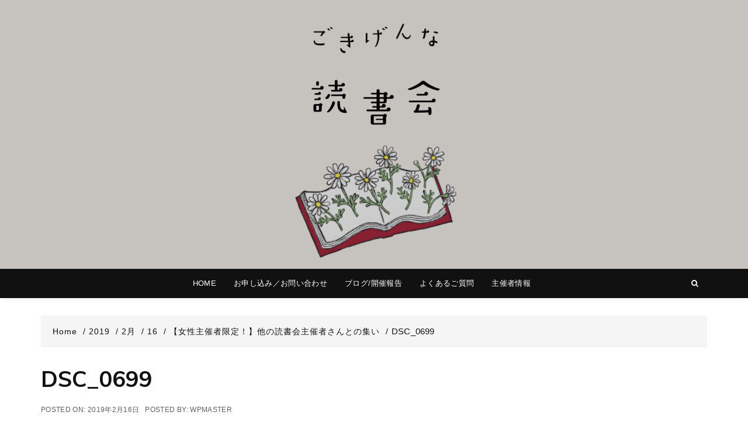

--- FILE ---
content_type: text/html; charset=utf-8
request_url: https://www.google.com/recaptcha/api2/anchor?ar=1&k=6Lc9Hw4eAAAAAM6hGyF8mqQUMC7kykU4aBRzmumd&co=aHR0cHM6Ly9nb2tpZ2VubmEuY29tOjQ0Mw..&hl=en&v=PoyoqOPhxBO7pBk68S4YbpHZ&size=invisible&anchor-ms=20000&execute-ms=30000&cb=hbjdu1qv7nj6
body_size: 48827
content:
<!DOCTYPE HTML><html dir="ltr" lang="en"><head><meta http-equiv="Content-Type" content="text/html; charset=UTF-8">
<meta http-equiv="X-UA-Compatible" content="IE=edge">
<title>reCAPTCHA</title>
<style type="text/css">
/* cyrillic-ext */
@font-face {
  font-family: 'Roboto';
  font-style: normal;
  font-weight: 400;
  font-stretch: 100%;
  src: url(//fonts.gstatic.com/s/roboto/v48/KFO7CnqEu92Fr1ME7kSn66aGLdTylUAMa3GUBHMdazTgWw.woff2) format('woff2');
  unicode-range: U+0460-052F, U+1C80-1C8A, U+20B4, U+2DE0-2DFF, U+A640-A69F, U+FE2E-FE2F;
}
/* cyrillic */
@font-face {
  font-family: 'Roboto';
  font-style: normal;
  font-weight: 400;
  font-stretch: 100%;
  src: url(//fonts.gstatic.com/s/roboto/v48/KFO7CnqEu92Fr1ME7kSn66aGLdTylUAMa3iUBHMdazTgWw.woff2) format('woff2');
  unicode-range: U+0301, U+0400-045F, U+0490-0491, U+04B0-04B1, U+2116;
}
/* greek-ext */
@font-face {
  font-family: 'Roboto';
  font-style: normal;
  font-weight: 400;
  font-stretch: 100%;
  src: url(//fonts.gstatic.com/s/roboto/v48/KFO7CnqEu92Fr1ME7kSn66aGLdTylUAMa3CUBHMdazTgWw.woff2) format('woff2');
  unicode-range: U+1F00-1FFF;
}
/* greek */
@font-face {
  font-family: 'Roboto';
  font-style: normal;
  font-weight: 400;
  font-stretch: 100%;
  src: url(//fonts.gstatic.com/s/roboto/v48/KFO7CnqEu92Fr1ME7kSn66aGLdTylUAMa3-UBHMdazTgWw.woff2) format('woff2');
  unicode-range: U+0370-0377, U+037A-037F, U+0384-038A, U+038C, U+038E-03A1, U+03A3-03FF;
}
/* math */
@font-face {
  font-family: 'Roboto';
  font-style: normal;
  font-weight: 400;
  font-stretch: 100%;
  src: url(//fonts.gstatic.com/s/roboto/v48/KFO7CnqEu92Fr1ME7kSn66aGLdTylUAMawCUBHMdazTgWw.woff2) format('woff2');
  unicode-range: U+0302-0303, U+0305, U+0307-0308, U+0310, U+0312, U+0315, U+031A, U+0326-0327, U+032C, U+032F-0330, U+0332-0333, U+0338, U+033A, U+0346, U+034D, U+0391-03A1, U+03A3-03A9, U+03B1-03C9, U+03D1, U+03D5-03D6, U+03F0-03F1, U+03F4-03F5, U+2016-2017, U+2034-2038, U+203C, U+2040, U+2043, U+2047, U+2050, U+2057, U+205F, U+2070-2071, U+2074-208E, U+2090-209C, U+20D0-20DC, U+20E1, U+20E5-20EF, U+2100-2112, U+2114-2115, U+2117-2121, U+2123-214F, U+2190, U+2192, U+2194-21AE, U+21B0-21E5, U+21F1-21F2, U+21F4-2211, U+2213-2214, U+2216-22FF, U+2308-230B, U+2310, U+2319, U+231C-2321, U+2336-237A, U+237C, U+2395, U+239B-23B7, U+23D0, U+23DC-23E1, U+2474-2475, U+25AF, U+25B3, U+25B7, U+25BD, U+25C1, U+25CA, U+25CC, U+25FB, U+266D-266F, U+27C0-27FF, U+2900-2AFF, U+2B0E-2B11, U+2B30-2B4C, U+2BFE, U+3030, U+FF5B, U+FF5D, U+1D400-1D7FF, U+1EE00-1EEFF;
}
/* symbols */
@font-face {
  font-family: 'Roboto';
  font-style: normal;
  font-weight: 400;
  font-stretch: 100%;
  src: url(//fonts.gstatic.com/s/roboto/v48/KFO7CnqEu92Fr1ME7kSn66aGLdTylUAMaxKUBHMdazTgWw.woff2) format('woff2');
  unicode-range: U+0001-000C, U+000E-001F, U+007F-009F, U+20DD-20E0, U+20E2-20E4, U+2150-218F, U+2190, U+2192, U+2194-2199, U+21AF, U+21E6-21F0, U+21F3, U+2218-2219, U+2299, U+22C4-22C6, U+2300-243F, U+2440-244A, U+2460-24FF, U+25A0-27BF, U+2800-28FF, U+2921-2922, U+2981, U+29BF, U+29EB, U+2B00-2BFF, U+4DC0-4DFF, U+FFF9-FFFB, U+10140-1018E, U+10190-1019C, U+101A0, U+101D0-101FD, U+102E0-102FB, U+10E60-10E7E, U+1D2C0-1D2D3, U+1D2E0-1D37F, U+1F000-1F0FF, U+1F100-1F1AD, U+1F1E6-1F1FF, U+1F30D-1F30F, U+1F315, U+1F31C, U+1F31E, U+1F320-1F32C, U+1F336, U+1F378, U+1F37D, U+1F382, U+1F393-1F39F, U+1F3A7-1F3A8, U+1F3AC-1F3AF, U+1F3C2, U+1F3C4-1F3C6, U+1F3CA-1F3CE, U+1F3D4-1F3E0, U+1F3ED, U+1F3F1-1F3F3, U+1F3F5-1F3F7, U+1F408, U+1F415, U+1F41F, U+1F426, U+1F43F, U+1F441-1F442, U+1F444, U+1F446-1F449, U+1F44C-1F44E, U+1F453, U+1F46A, U+1F47D, U+1F4A3, U+1F4B0, U+1F4B3, U+1F4B9, U+1F4BB, U+1F4BF, U+1F4C8-1F4CB, U+1F4D6, U+1F4DA, U+1F4DF, U+1F4E3-1F4E6, U+1F4EA-1F4ED, U+1F4F7, U+1F4F9-1F4FB, U+1F4FD-1F4FE, U+1F503, U+1F507-1F50B, U+1F50D, U+1F512-1F513, U+1F53E-1F54A, U+1F54F-1F5FA, U+1F610, U+1F650-1F67F, U+1F687, U+1F68D, U+1F691, U+1F694, U+1F698, U+1F6AD, U+1F6B2, U+1F6B9-1F6BA, U+1F6BC, U+1F6C6-1F6CF, U+1F6D3-1F6D7, U+1F6E0-1F6EA, U+1F6F0-1F6F3, U+1F6F7-1F6FC, U+1F700-1F7FF, U+1F800-1F80B, U+1F810-1F847, U+1F850-1F859, U+1F860-1F887, U+1F890-1F8AD, U+1F8B0-1F8BB, U+1F8C0-1F8C1, U+1F900-1F90B, U+1F93B, U+1F946, U+1F984, U+1F996, U+1F9E9, U+1FA00-1FA6F, U+1FA70-1FA7C, U+1FA80-1FA89, U+1FA8F-1FAC6, U+1FACE-1FADC, U+1FADF-1FAE9, U+1FAF0-1FAF8, U+1FB00-1FBFF;
}
/* vietnamese */
@font-face {
  font-family: 'Roboto';
  font-style: normal;
  font-weight: 400;
  font-stretch: 100%;
  src: url(//fonts.gstatic.com/s/roboto/v48/KFO7CnqEu92Fr1ME7kSn66aGLdTylUAMa3OUBHMdazTgWw.woff2) format('woff2');
  unicode-range: U+0102-0103, U+0110-0111, U+0128-0129, U+0168-0169, U+01A0-01A1, U+01AF-01B0, U+0300-0301, U+0303-0304, U+0308-0309, U+0323, U+0329, U+1EA0-1EF9, U+20AB;
}
/* latin-ext */
@font-face {
  font-family: 'Roboto';
  font-style: normal;
  font-weight: 400;
  font-stretch: 100%;
  src: url(//fonts.gstatic.com/s/roboto/v48/KFO7CnqEu92Fr1ME7kSn66aGLdTylUAMa3KUBHMdazTgWw.woff2) format('woff2');
  unicode-range: U+0100-02BA, U+02BD-02C5, U+02C7-02CC, U+02CE-02D7, U+02DD-02FF, U+0304, U+0308, U+0329, U+1D00-1DBF, U+1E00-1E9F, U+1EF2-1EFF, U+2020, U+20A0-20AB, U+20AD-20C0, U+2113, U+2C60-2C7F, U+A720-A7FF;
}
/* latin */
@font-face {
  font-family: 'Roboto';
  font-style: normal;
  font-weight: 400;
  font-stretch: 100%;
  src: url(//fonts.gstatic.com/s/roboto/v48/KFO7CnqEu92Fr1ME7kSn66aGLdTylUAMa3yUBHMdazQ.woff2) format('woff2');
  unicode-range: U+0000-00FF, U+0131, U+0152-0153, U+02BB-02BC, U+02C6, U+02DA, U+02DC, U+0304, U+0308, U+0329, U+2000-206F, U+20AC, U+2122, U+2191, U+2193, U+2212, U+2215, U+FEFF, U+FFFD;
}
/* cyrillic-ext */
@font-face {
  font-family: 'Roboto';
  font-style: normal;
  font-weight: 500;
  font-stretch: 100%;
  src: url(//fonts.gstatic.com/s/roboto/v48/KFO7CnqEu92Fr1ME7kSn66aGLdTylUAMa3GUBHMdazTgWw.woff2) format('woff2');
  unicode-range: U+0460-052F, U+1C80-1C8A, U+20B4, U+2DE0-2DFF, U+A640-A69F, U+FE2E-FE2F;
}
/* cyrillic */
@font-face {
  font-family: 'Roboto';
  font-style: normal;
  font-weight: 500;
  font-stretch: 100%;
  src: url(//fonts.gstatic.com/s/roboto/v48/KFO7CnqEu92Fr1ME7kSn66aGLdTylUAMa3iUBHMdazTgWw.woff2) format('woff2');
  unicode-range: U+0301, U+0400-045F, U+0490-0491, U+04B0-04B1, U+2116;
}
/* greek-ext */
@font-face {
  font-family: 'Roboto';
  font-style: normal;
  font-weight: 500;
  font-stretch: 100%;
  src: url(//fonts.gstatic.com/s/roboto/v48/KFO7CnqEu92Fr1ME7kSn66aGLdTylUAMa3CUBHMdazTgWw.woff2) format('woff2');
  unicode-range: U+1F00-1FFF;
}
/* greek */
@font-face {
  font-family: 'Roboto';
  font-style: normal;
  font-weight: 500;
  font-stretch: 100%;
  src: url(//fonts.gstatic.com/s/roboto/v48/KFO7CnqEu92Fr1ME7kSn66aGLdTylUAMa3-UBHMdazTgWw.woff2) format('woff2');
  unicode-range: U+0370-0377, U+037A-037F, U+0384-038A, U+038C, U+038E-03A1, U+03A3-03FF;
}
/* math */
@font-face {
  font-family: 'Roboto';
  font-style: normal;
  font-weight: 500;
  font-stretch: 100%;
  src: url(//fonts.gstatic.com/s/roboto/v48/KFO7CnqEu92Fr1ME7kSn66aGLdTylUAMawCUBHMdazTgWw.woff2) format('woff2');
  unicode-range: U+0302-0303, U+0305, U+0307-0308, U+0310, U+0312, U+0315, U+031A, U+0326-0327, U+032C, U+032F-0330, U+0332-0333, U+0338, U+033A, U+0346, U+034D, U+0391-03A1, U+03A3-03A9, U+03B1-03C9, U+03D1, U+03D5-03D6, U+03F0-03F1, U+03F4-03F5, U+2016-2017, U+2034-2038, U+203C, U+2040, U+2043, U+2047, U+2050, U+2057, U+205F, U+2070-2071, U+2074-208E, U+2090-209C, U+20D0-20DC, U+20E1, U+20E5-20EF, U+2100-2112, U+2114-2115, U+2117-2121, U+2123-214F, U+2190, U+2192, U+2194-21AE, U+21B0-21E5, U+21F1-21F2, U+21F4-2211, U+2213-2214, U+2216-22FF, U+2308-230B, U+2310, U+2319, U+231C-2321, U+2336-237A, U+237C, U+2395, U+239B-23B7, U+23D0, U+23DC-23E1, U+2474-2475, U+25AF, U+25B3, U+25B7, U+25BD, U+25C1, U+25CA, U+25CC, U+25FB, U+266D-266F, U+27C0-27FF, U+2900-2AFF, U+2B0E-2B11, U+2B30-2B4C, U+2BFE, U+3030, U+FF5B, U+FF5D, U+1D400-1D7FF, U+1EE00-1EEFF;
}
/* symbols */
@font-face {
  font-family: 'Roboto';
  font-style: normal;
  font-weight: 500;
  font-stretch: 100%;
  src: url(//fonts.gstatic.com/s/roboto/v48/KFO7CnqEu92Fr1ME7kSn66aGLdTylUAMaxKUBHMdazTgWw.woff2) format('woff2');
  unicode-range: U+0001-000C, U+000E-001F, U+007F-009F, U+20DD-20E0, U+20E2-20E4, U+2150-218F, U+2190, U+2192, U+2194-2199, U+21AF, U+21E6-21F0, U+21F3, U+2218-2219, U+2299, U+22C4-22C6, U+2300-243F, U+2440-244A, U+2460-24FF, U+25A0-27BF, U+2800-28FF, U+2921-2922, U+2981, U+29BF, U+29EB, U+2B00-2BFF, U+4DC0-4DFF, U+FFF9-FFFB, U+10140-1018E, U+10190-1019C, U+101A0, U+101D0-101FD, U+102E0-102FB, U+10E60-10E7E, U+1D2C0-1D2D3, U+1D2E0-1D37F, U+1F000-1F0FF, U+1F100-1F1AD, U+1F1E6-1F1FF, U+1F30D-1F30F, U+1F315, U+1F31C, U+1F31E, U+1F320-1F32C, U+1F336, U+1F378, U+1F37D, U+1F382, U+1F393-1F39F, U+1F3A7-1F3A8, U+1F3AC-1F3AF, U+1F3C2, U+1F3C4-1F3C6, U+1F3CA-1F3CE, U+1F3D4-1F3E0, U+1F3ED, U+1F3F1-1F3F3, U+1F3F5-1F3F7, U+1F408, U+1F415, U+1F41F, U+1F426, U+1F43F, U+1F441-1F442, U+1F444, U+1F446-1F449, U+1F44C-1F44E, U+1F453, U+1F46A, U+1F47D, U+1F4A3, U+1F4B0, U+1F4B3, U+1F4B9, U+1F4BB, U+1F4BF, U+1F4C8-1F4CB, U+1F4D6, U+1F4DA, U+1F4DF, U+1F4E3-1F4E6, U+1F4EA-1F4ED, U+1F4F7, U+1F4F9-1F4FB, U+1F4FD-1F4FE, U+1F503, U+1F507-1F50B, U+1F50D, U+1F512-1F513, U+1F53E-1F54A, U+1F54F-1F5FA, U+1F610, U+1F650-1F67F, U+1F687, U+1F68D, U+1F691, U+1F694, U+1F698, U+1F6AD, U+1F6B2, U+1F6B9-1F6BA, U+1F6BC, U+1F6C6-1F6CF, U+1F6D3-1F6D7, U+1F6E0-1F6EA, U+1F6F0-1F6F3, U+1F6F7-1F6FC, U+1F700-1F7FF, U+1F800-1F80B, U+1F810-1F847, U+1F850-1F859, U+1F860-1F887, U+1F890-1F8AD, U+1F8B0-1F8BB, U+1F8C0-1F8C1, U+1F900-1F90B, U+1F93B, U+1F946, U+1F984, U+1F996, U+1F9E9, U+1FA00-1FA6F, U+1FA70-1FA7C, U+1FA80-1FA89, U+1FA8F-1FAC6, U+1FACE-1FADC, U+1FADF-1FAE9, U+1FAF0-1FAF8, U+1FB00-1FBFF;
}
/* vietnamese */
@font-face {
  font-family: 'Roboto';
  font-style: normal;
  font-weight: 500;
  font-stretch: 100%;
  src: url(//fonts.gstatic.com/s/roboto/v48/KFO7CnqEu92Fr1ME7kSn66aGLdTylUAMa3OUBHMdazTgWw.woff2) format('woff2');
  unicode-range: U+0102-0103, U+0110-0111, U+0128-0129, U+0168-0169, U+01A0-01A1, U+01AF-01B0, U+0300-0301, U+0303-0304, U+0308-0309, U+0323, U+0329, U+1EA0-1EF9, U+20AB;
}
/* latin-ext */
@font-face {
  font-family: 'Roboto';
  font-style: normal;
  font-weight: 500;
  font-stretch: 100%;
  src: url(//fonts.gstatic.com/s/roboto/v48/KFO7CnqEu92Fr1ME7kSn66aGLdTylUAMa3KUBHMdazTgWw.woff2) format('woff2');
  unicode-range: U+0100-02BA, U+02BD-02C5, U+02C7-02CC, U+02CE-02D7, U+02DD-02FF, U+0304, U+0308, U+0329, U+1D00-1DBF, U+1E00-1E9F, U+1EF2-1EFF, U+2020, U+20A0-20AB, U+20AD-20C0, U+2113, U+2C60-2C7F, U+A720-A7FF;
}
/* latin */
@font-face {
  font-family: 'Roboto';
  font-style: normal;
  font-weight: 500;
  font-stretch: 100%;
  src: url(//fonts.gstatic.com/s/roboto/v48/KFO7CnqEu92Fr1ME7kSn66aGLdTylUAMa3yUBHMdazQ.woff2) format('woff2');
  unicode-range: U+0000-00FF, U+0131, U+0152-0153, U+02BB-02BC, U+02C6, U+02DA, U+02DC, U+0304, U+0308, U+0329, U+2000-206F, U+20AC, U+2122, U+2191, U+2193, U+2212, U+2215, U+FEFF, U+FFFD;
}
/* cyrillic-ext */
@font-face {
  font-family: 'Roboto';
  font-style: normal;
  font-weight: 900;
  font-stretch: 100%;
  src: url(//fonts.gstatic.com/s/roboto/v48/KFO7CnqEu92Fr1ME7kSn66aGLdTylUAMa3GUBHMdazTgWw.woff2) format('woff2');
  unicode-range: U+0460-052F, U+1C80-1C8A, U+20B4, U+2DE0-2DFF, U+A640-A69F, U+FE2E-FE2F;
}
/* cyrillic */
@font-face {
  font-family: 'Roboto';
  font-style: normal;
  font-weight: 900;
  font-stretch: 100%;
  src: url(//fonts.gstatic.com/s/roboto/v48/KFO7CnqEu92Fr1ME7kSn66aGLdTylUAMa3iUBHMdazTgWw.woff2) format('woff2');
  unicode-range: U+0301, U+0400-045F, U+0490-0491, U+04B0-04B1, U+2116;
}
/* greek-ext */
@font-face {
  font-family: 'Roboto';
  font-style: normal;
  font-weight: 900;
  font-stretch: 100%;
  src: url(//fonts.gstatic.com/s/roboto/v48/KFO7CnqEu92Fr1ME7kSn66aGLdTylUAMa3CUBHMdazTgWw.woff2) format('woff2');
  unicode-range: U+1F00-1FFF;
}
/* greek */
@font-face {
  font-family: 'Roboto';
  font-style: normal;
  font-weight: 900;
  font-stretch: 100%;
  src: url(//fonts.gstatic.com/s/roboto/v48/KFO7CnqEu92Fr1ME7kSn66aGLdTylUAMa3-UBHMdazTgWw.woff2) format('woff2');
  unicode-range: U+0370-0377, U+037A-037F, U+0384-038A, U+038C, U+038E-03A1, U+03A3-03FF;
}
/* math */
@font-face {
  font-family: 'Roboto';
  font-style: normal;
  font-weight: 900;
  font-stretch: 100%;
  src: url(//fonts.gstatic.com/s/roboto/v48/KFO7CnqEu92Fr1ME7kSn66aGLdTylUAMawCUBHMdazTgWw.woff2) format('woff2');
  unicode-range: U+0302-0303, U+0305, U+0307-0308, U+0310, U+0312, U+0315, U+031A, U+0326-0327, U+032C, U+032F-0330, U+0332-0333, U+0338, U+033A, U+0346, U+034D, U+0391-03A1, U+03A3-03A9, U+03B1-03C9, U+03D1, U+03D5-03D6, U+03F0-03F1, U+03F4-03F5, U+2016-2017, U+2034-2038, U+203C, U+2040, U+2043, U+2047, U+2050, U+2057, U+205F, U+2070-2071, U+2074-208E, U+2090-209C, U+20D0-20DC, U+20E1, U+20E5-20EF, U+2100-2112, U+2114-2115, U+2117-2121, U+2123-214F, U+2190, U+2192, U+2194-21AE, U+21B0-21E5, U+21F1-21F2, U+21F4-2211, U+2213-2214, U+2216-22FF, U+2308-230B, U+2310, U+2319, U+231C-2321, U+2336-237A, U+237C, U+2395, U+239B-23B7, U+23D0, U+23DC-23E1, U+2474-2475, U+25AF, U+25B3, U+25B7, U+25BD, U+25C1, U+25CA, U+25CC, U+25FB, U+266D-266F, U+27C0-27FF, U+2900-2AFF, U+2B0E-2B11, U+2B30-2B4C, U+2BFE, U+3030, U+FF5B, U+FF5D, U+1D400-1D7FF, U+1EE00-1EEFF;
}
/* symbols */
@font-face {
  font-family: 'Roboto';
  font-style: normal;
  font-weight: 900;
  font-stretch: 100%;
  src: url(//fonts.gstatic.com/s/roboto/v48/KFO7CnqEu92Fr1ME7kSn66aGLdTylUAMaxKUBHMdazTgWw.woff2) format('woff2');
  unicode-range: U+0001-000C, U+000E-001F, U+007F-009F, U+20DD-20E0, U+20E2-20E4, U+2150-218F, U+2190, U+2192, U+2194-2199, U+21AF, U+21E6-21F0, U+21F3, U+2218-2219, U+2299, U+22C4-22C6, U+2300-243F, U+2440-244A, U+2460-24FF, U+25A0-27BF, U+2800-28FF, U+2921-2922, U+2981, U+29BF, U+29EB, U+2B00-2BFF, U+4DC0-4DFF, U+FFF9-FFFB, U+10140-1018E, U+10190-1019C, U+101A0, U+101D0-101FD, U+102E0-102FB, U+10E60-10E7E, U+1D2C0-1D2D3, U+1D2E0-1D37F, U+1F000-1F0FF, U+1F100-1F1AD, U+1F1E6-1F1FF, U+1F30D-1F30F, U+1F315, U+1F31C, U+1F31E, U+1F320-1F32C, U+1F336, U+1F378, U+1F37D, U+1F382, U+1F393-1F39F, U+1F3A7-1F3A8, U+1F3AC-1F3AF, U+1F3C2, U+1F3C4-1F3C6, U+1F3CA-1F3CE, U+1F3D4-1F3E0, U+1F3ED, U+1F3F1-1F3F3, U+1F3F5-1F3F7, U+1F408, U+1F415, U+1F41F, U+1F426, U+1F43F, U+1F441-1F442, U+1F444, U+1F446-1F449, U+1F44C-1F44E, U+1F453, U+1F46A, U+1F47D, U+1F4A3, U+1F4B0, U+1F4B3, U+1F4B9, U+1F4BB, U+1F4BF, U+1F4C8-1F4CB, U+1F4D6, U+1F4DA, U+1F4DF, U+1F4E3-1F4E6, U+1F4EA-1F4ED, U+1F4F7, U+1F4F9-1F4FB, U+1F4FD-1F4FE, U+1F503, U+1F507-1F50B, U+1F50D, U+1F512-1F513, U+1F53E-1F54A, U+1F54F-1F5FA, U+1F610, U+1F650-1F67F, U+1F687, U+1F68D, U+1F691, U+1F694, U+1F698, U+1F6AD, U+1F6B2, U+1F6B9-1F6BA, U+1F6BC, U+1F6C6-1F6CF, U+1F6D3-1F6D7, U+1F6E0-1F6EA, U+1F6F0-1F6F3, U+1F6F7-1F6FC, U+1F700-1F7FF, U+1F800-1F80B, U+1F810-1F847, U+1F850-1F859, U+1F860-1F887, U+1F890-1F8AD, U+1F8B0-1F8BB, U+1F8C0-1F8C1, U+1F900-1F90B, U+1F93B, U+1F946, U+1F984, U+1F996, U+1F9E9, U+1FA00-1FA6F, U+1FA70-1FA7C, U+1FA80-1FA89, U+1FA8F-1FAC6, U+1FACE-1FADC, U+1FADF-1FAE9, U+1FAF0-1FAF8, U+1FB00-1FBFF;
}
/* vietnamese */
@font-face {
  font-family: 'Roboto';
  font-style: normal;
  font-weight: 900;
  font-stretch: 100%;
  src: url(//fonts.gstatic.com/s/roboto/v48/KFO7CnqEu92Fr1ME7kSn66aGLdTylUAMa3OUBHMdazTgWw.woff2) format('woff2');
  unicode-range: U+0102-0103, U+0110-0111, U+0128-0129, U+0168-0169, U+01A0-01A1, U+01AF-01B0, U+0300-0301, U+0303-0304, U+0308-0309, U+0323, U+0329, U+1EA0-1EF9, U+20AB;
}
/* latin-ext */
@font-face {
  font-family: 'Roboto';
  font-style: normal;
  font-weight: 900;
  font-stretch: 100%;
  src: url(//fonts.gstatic.com/s/roboto/v48/KFO7CnqEu92Fr1ME7kSn66aGLdTylUAMa3KUBHMdazTgWw.woff2) format('woff2');
  unicode-range: U+0100-02BA, U+02BD-02C5, U+02C7-02CC, U+02CE-02D7, U+02DD-02FF, U+0304, U+0308, U+0329, U+1D00-1DBF, U+1E00-1E9F, U+1EF2-1EFF, U+2020, U+20A0-20AB, U+20AD-20C0, U+2113, U+2C60-2C7F, U+A720-A7FF;
}
/* latin */
@font-face {
  font-family: 'Roboto';
  font-style: normal;
  font-weight: 900;
  font-stretch: 100%;
  src: url(//fonts.gstatic.com/s/roboto/v48/KFO7CnqEu92Fr1ME7kSn66aGLdTylUAMa3yUBHMdazQ.woff2) format('woff2');
  unicode-range: U+0000-00FF, U+0131, U+0152-0153, U+02BB-02BC, U+02C6, U+02DA, U+02DC, U+0304, U+0308, U+0329, U+2000-206F, U+20AC, U+2122, U+2191, U+2193, U+2212, U+2215, U+FEFF, U+FFFD;
}

</style>
<link rel="stylesheet" type="text/css" href="https://www.gstatic.com/recaptcha/releases/PoyoqOPhxBO7pBk68S4YbpHZ/styles__ltr.css">
<script nonce="Nbw_RaquyZV4glwAlk3Hxg" type="text/javascript">window['__recaptcha_api'] = 'https://www.google.com/recaptcha/api2/';</script>
<script type="text/javascript" src="https://www.gstatic.com/recaptcha/releases/PoyoqOPhxBO7pBk68S4YbpHZ/recaptcha__en.js" nonce="Nbw_RaquyZV4glwAlk3Hxg">
      
    </script></head>
<body><div id="rc-anchor-alert" class="rc-anchor-alert"></div>
<input type="hidden" id="recaptcha-token" value="[base64]">
<script type="text/javascript" nonce="Nbw_RaquyZV4glwAlk3Hxg">
      recaptcha.anchor.Main.init("[\x22ainput\x22,[\x22bgdata\x22,\x22\x22,\[base64]/[base64]/UltIKytdPWE6KGE8MjA0OD9SW0grK109YT4+NnwxOTI6KChhJjY0NTEyKT09NTUyOTYmJnErMTxoLmxlbmd0aCYmKGguY2hhckNvZGVBdChxKzEpJjY0NTEyKT09NTYzMjA/[base64]/MjU1OlI/[base64]/[base64]/[base64]/[base64]/[base64]/[base64]/[base64]/[base64]/[base64]/[base64]\x22,\[base64]\\u003d\\u003d\x22,\x22w4pPdMKvwrFJTsK4c1Jhw6A9wpPCt8OSwrhgwp4+w4EnZHrCgcKEworCk8OEwqo/KMOGw6jDjHwswq/DpsOmwp/DikgaBMKMwooCKQVJBcOQw4HDjsKGwpR6ViJIw5sFw4XCuxHCnRFzb8Ozw6PCsRjCjsKbW8O0fcO9wrRmwq5vFhUew5DCuGvCrMOQOsOvw7Vww6JJCcOCwoBEwqTDmgVcLhY3VHZIw61VYsK+w6p7w6nDrsO/w7oJw5TDm3TClsKOwrjDoSTDmBcXw6skDGvDsUxlw5PDtkPCswHCqMOPwo7Ch8KMAMK/wrJVwpY9d2V7fmNaw4F6w6PDilfDrcOLwpbCsMKFworDiMKVTm1CGxgwNUhbOX3DlMK8wr0Rw41lLsKna8Otw5nCr8OwEsOXwq/CgUcOBcOIKkXCkVAcw7jDuwjCuF0tQsOQw7ESw7/[base64]/BRvCrcKSc0jDgB/CkMKow6dlIsOqwrDCg8KDZcO5BVXDrsK4woMEwo7CrcKNw5rDo1zCgl4Yw4cVwo4bw6HCm8KRwojDv8OZRsKtIMOsw7t3wrrDrsKmwrRAw7zCrAZqIsKXK8OudVnCu8KSD3LCpcOQw5ckw6ppw5M4AcO3dMKew4AEw4vCgX3DrsK3wpvCqsO7Czg/w6YQUsK7XsKPUMK9esO6fwDCuQMVwonDksOZwrzCgGJ4R8KeU1g7ZMObw75zwrhSK07DswpDw6pEw6fCisKew5AiE8OAwpzCs8OvJG3Cv8K/w44aw4JOw4wRBMK0w71hw6dvBDrDjw7Cu8Kdw4E9w44Gw6nCn8KvKMK/[base64]/TMKwIMOUJsKFH3TDkcOvT3NVEydlwopONDF5C8KTwpNxeidow7k6w53CvyrDokd8wpRnWSzCr8Osw74HD8ODwqIZwobCvXjClQpSGwTClsKqHcOXGmrDkl7Dswwxw5nCoWZDBcKnwr1DfDzDgsOGwp3DqsO4w77DscOrRsOoJMKIZ8ORQsO0wphxQsKJcxQowr/DrkTDtMKbSsOPw7gmSMOQacOcw5lHw500wp/Cs8KSRjDDqTvCngU+wpzComPChsOXU8Oqwp49SMKSJAZpw6AiPsKSAh0Ce2tuwpvCisKKw7/DtUUqd8KywpF0HlnDvCI+csO5XMKzw4p4wrVKw4RDwr/[base64]/Di8Kgw7wJwrbCrH5KwosWb8O6fcKCXcKLXnvDgwVGElM7GsKHNCg1w5XCmULDmsK9w5vCtcKATxQsw5MYwrtZZV4Uw4nDmjrCisKYKQHDtB/DlU3DgsKeH1EGFHBBwpbCnsOtB8K0wp/[base64]/DhmLDgTJBVgLCncOWw5NDdsKYBhBlw55CZMOMwpdhw6PCviUwa8OXwrJdasKXwo8pY1NVw6gawqYawp7DqMKKw6TDvUpWw5Mvw4TDogMdcMO5wqlZZ8KYHmXCqTbDg2QYVsKQa0TCtzRqA8KHLMKrw5PCizHDgkUrwpQmwr1Lw6VCw4/DrMOAw4XDo8KTSTXDoAwRc2h1CTQ6wrxqwq8Uwr1lw75FAi3CmBDCs8K7wq0lw49EwpHCg3gWw6DCuwPDrsKww7zCkn/DiyrCssOiNTFjLcOhw6lVwp3Ck8OFwrs/wpJ5w40CZsOhwpnDpMKmL1bCtsO2wq0/w4zDvyAmw5/DtcKCDnERZkLCgBNDRMObfV/DkMKlworCpQXCrsO9w6XCkcK8wrwTdcK7cMK+L8O/wr7DnGRZwpxEwofCiXgbPMKfdMKFUjLCvR8zaMKdwqjDpMOsCmkofVrCkmnCi1TCp1gWG8O8ZsO7eU/ChkfDvWXDr3PDkMOmX8OYwqjCmsKiwrIrDTTDk8O/SsOXwpTCvMKXHsKfUCRxbknCoMO7GcKsD04cwq8gw5vDiRwMw6fDsMKzwosGw4wFbl4aXSdswqRHwq/Cg0M2TcKtw7zCgxYpLVnDhiRhU8K+KcOHLAvDi8O6w4MZI8OSfSdjw4Rgw5fCmcO1ViHDnWXCmsOQImcPw53ClMKPw47CicO/wpjCslcQwprCqTDCj8OBO0J5SHpXwoDCuMK3w5DCncK9w68TXyhkcWtMwpnCiWnCsE3CgMOQwozDmMKNYUrDmk/CgMOHwpnDksKewpQMKxPCsBE9FDbCncOfOEPDhF3CrMOewrXCnWQ+cy9ew6PDr0jDghZPKmVTw7LDiz1dehVjSMKjb8OKBxrDs8K5RsO/wrEWZ2xRwonCpcOeOsOhBT5VBcOOw6zClUzCs00bwqPDm8ORwqTCs8Omw4TCkMKCwqMjw5nCjsKVOsO+woLCvg0hwpErSVfCvcKUw7fDjcKpDMOcew7DusO+DgTDuULDh8Kww64uUsOAw4XDmFLCpcKuQzx1KsK6bMKqwq3DlMKBwplNw6nDiXIBwp/CsMKXw70ZDsO2Y8Oud0zCi8KACsK2woFZan95HMOSw7JZwq1eI8KdKcKFw4vCtiPCnsKFB8OWZiLDr8ONa8KcJcOfw6t+wpDCl8O9QhY6MMKaaB4ww4dLw6JucyUoTMO6Ez1tX8KMOX3Dn3DCjMKww5Vpw73ClsKKw53Ck8KeJnArw7V/acKxXwzDmcKfwqF3fgA6wrHCuTvCsi8LKcOjwp5fwrlCccKiR8OcwqrDmFJqUiZeS2fDmELDuUfCnMONw5nDusKaBMKCAlJKw5/DvyUmAcKiw4PCoHcCJmvCviJywoI0IsKuHi7DvcOHDMKjS2FlYyMHI8OmJyPCkMORwrIBTHYewq3DuWtMwpPCt8OPcBhJZENYw5xcw7nCvMOrw7LCoADDn8OpEcOHwrXClxLDkmjDtQxDbsOQQwbDmsK8QcOiwpJzwpDCgT/[base64]/CiD0iwrgYwpbDkRNXw4nDtsOnw7lnQB/[base64]/a1IsCD/DmTrDlcKuYcKsw5rCscK8DBDCocK7Wg/Dm8K6EAklLMK2McO/wobDtw7Do8K1w7rCpsO5w4jDtT1QdzJ/wqhmYirDu8OBw5Mlw7Z5w5lewrnCsMO4FCJ+w5BRwqbDtjvDrsOla8K2F8O7wrnDjcK9TUcnwqM/[base64]/cMKYwrNGwpE3w7LCiBMywoPDkiF0wr3Crm1Kw6nDjE1adWZXScK3w7kwMcKzOMOlRsOlGcK6ZHEyw45OCQ/Dj8OFwo3DjCTCkX0Xw5p5DsOmZMK6wrPDsilvW8OSwoTCnBhxwpvCq8Orwr9yw6nCqsKfLhnCksOIA18tw7LCicK1w78Twrd1w7/Dpg4iwoPDtAxgw6/DoMODBcKzw50jXMKQw6pWw7o6w7HDqMOQw7F2GsO7w63Cs8KTw7xXwq/CoMOaw4LDiHzCrz4MDkDDi19OAht0GsOobMOsw7Ytwp1fw77DuyUCw6s2wojDnS7ChcK9wqTCs8ONBsOyw7p4wqd7dWpWA8OZw6hCw47Dr8O9w6nClGrDmsOqCxwgd8KGbD5lRgISVQfDrhU4w5fCumIGI8K0M8Oewp7Co0/DuDELwrMoEsO2FSctw60hTAXDnMKXw6U0wqQCRQfDs0w0LMKsw4VJX8O7JH/CmsKewq3DkjnDg8O6wpF9w7lOYsK6c8Kww6DCqMOuWkLDn8O0w4fCicKREz7CtwzDogpewrgnwq3ChcO+SWfDvxvCjMODdQXCh8Ovwop1asODw4Y+woUvAhUHd8KPMWjCnsKiw6Zyw7XCgsKMw44mGwLChB7Clj5Lw5MPwoAeCAQFwpt+QD7CmyMBw7/Dn8KbQ0tOwqxawpQYworDjkPCjnzCocKbw6rDpsK8dgdmbcOswrHDjSjCpnMmJMKPP8ORw7JXI8OfworCucKYwpTDiMOxHjVWRB3Dq33Dr8Odw7zDkVYlw6bCvsKdXF/CosOIUMOQFMO7wp3DuxfCpzlbYlzCqEk6woLCuRFhYsKoHMKnb3DDr2rCoV4/acOXHsOSwpPCvUALw6TCrMKcw4l0ISXDqXxoARLDpxAmwqLCoGfCnEbDqjRYwqgcwrHDukdoOEUkJ8K1IEANdsKywrwywrczw6cjwpstQj/DrjFwLcOtWMKvw5nDrcODw5rCsRQnb8OTwqMjbMOSVRoncwsdwosCw4lmwovDnMKHAMO0w6HDjsOEXhU9NHTDhcKsw44gw6o7wrvDimPDm8KtwqVUwpPChwvCscO/FRokBHPCm8OoVzI8w7fDvi/CncOIw6dMEXg/[base64]/DqHnCvAIMw5XDm8O2a8OjBHQwwpMCwoTCq8K1w7LCvcKnw6TChcKNwop6w6weHioPwpB8dsOFw6rCqQ5rHjMWMcOiwpXDgsKZEV/[base64]/DkMOBw7kmwrTCgxBAB8O3Pj7ChsOAXQRjwpFrwpFJAMKnw5Ukw71Owq/Cu0TDisKRYsKiwqt5wrl/w4PCiH0sw6jDgnbCtMOuw4J7PB5dwqDCiW1/wqB1acOlw4zDq0hjw6nCmsKyIMKZWg/DpC3DtH8qwqQvwq8jAMKGVSZBw7/Cp8KVwrzCsMOcwpTCicKcIMKwIsObwqPCjMKRwprDlMOFK8OVwpMjwqNvdsO1w4vCrcOUw6nDn8KBw5TClSZowp/CmUAQVArCgHLCui02w7nCg8O3fMKMwqLDpsKCwoknZUDDly3CvMKzwqzCgCgUwrA/AMOsw7rCtMKLw4DCjsKsDsOcA8KZwoDDjMOww4nCvArCrWIlw5HCgFHCn1Ndw7rChxBCwrbDoERpwq3CimHDukrDvsKyAcO4NsKxcMOzw4cJwoPCj3zCtMO3w5wrw7kYMwEQw6pHSy0uw5QSwrYVwq83w6rDgMOaScKJw5PChcK/LMOoe2V6O8OUChXDtUnDmTjChsKsXMOqEcO4wpASw67DtGPCmsOzw7/Ds8OceUhMwpo/wq3DksOhw6ZjPV47V8KhfQ3CtcOcT1zCusKFRsKjS3PCjCgHbMK3w7XDngDCo8OqVEUZw50Iw5Mkwqd9IQoIwqYvw7fCl18cPsKSbcKJw58YLhg7XFHDhB56wpbDhl7CncOSaXjCscO2LcOSwo/Dg8K6IsKPMcOdSSLCg8K2AnFPwo8QAcKOPMOuw5nDnhkeaEnDlxwNw7dewqtcahU9NcK0WcKiw5kjw4Ahw4YHQsKzwrJpwoI3HcKOJcK/[base64]/Dn8Ktw7kHw5PDhMKmwq7DkE3ClBvDrmsTwo9tYDDChsOWwpXCqsK5w6DDmMKiUcO/LMOuw5PCmW7CrMK9wqUSwpzCvnF/w7fDmsKaQDBfw73DvyfDpgHCmcOfwpfCoWFIwqJQwrbCosOVDsK8UsO+fVBLGSIxNsK0wr4Gw4wpT2ISRMOuA34iIzLCpx9BT8O0BEs9IMKOAnHCg17ClGc3w6ZYw4vCk8OPw5xrwpHDrzU+KD1Hw4zCm8Oew7DDvFvDjiHDi8Oowo1uw4zCoS9Swo3CiQfDo8KEw5/DvkIew4Y0w71+wrnDpV/DukvDllXDscKsBhTDtsKBwpzDv0B0w4gvI8O3woFRL8ORRcOTw7vCu8OaKjLDjcKyw5pPw7hzw5rClSp8fGPDvMKGw7XCnyROScOWw5DCjMKae27DsMOCw5Vtf8Opw7MiMsKQw7c6J8KyTD/[base64]/[base64]/[base64]/[base64]/[base64]/aAxnGsKlScK/OEg/VMKQw6LDqcKAFMK/WwkGw7rDljUkw57ChQ7DkMKewpoUX0bCvMKPQMKDUMOgOsKTCQgXw5YRw5vCj3nDncOOKSvCmsK+wq/[base64]/[base64]/Coh4IU8OUw4JGw77DtCnCvnfDhDZzMk3Dk0fCsn0Hw4smbUHCrsOVw7LDicOjw6s2XMK9M8O6AMO1ZcKRwrMhw6ZqB8O6w4Qlwr3CrXQOe8KeecK9GcO2FD/CkMKiFC7Cu8K0wrDCmVrCoXs9XcOxwrHDhgk0SSh3wovCjsOJwqUOw4s5wpPCtiIUw4LDjcO6wooIFDPDosKxIEFRCnvDg8K9wpILwqlZIcKTSUTCj0x8Z8K7w7jCgWsrY0Usw43DiSMjwqtxwp/CoXLCh2t5CcOdTWbCmsO2wq81O3jDiA/CrD5Swp7Ds8KIKcOCw4F4w6LCg8KpGnIxNsOPwqzClsKhdcOJQ2HDjQ8VfsKfw53Cui9dwrQCw70CHW/DkMOWRjnDsV5QbMOTw4clWUrCsEzDmcK4w4HDuCLCvcK3w6JmwqrDnwIwGy81f2gzw4Ulw4jDmUPCiQLCqlVMw7U7Ck0EIz3DgMO0MMOrw6sJEyRLaQ3DhMKFQkF+fUE3QcOQV8KKcAF7XVPCt8OFVMK7E0F5ajxWWDUdwrjDjC1dFcK/worDsCjCkA5/w4IJwo45HFNfw7nCg0TDjVfDncKtw5t2w4sPT8Oow7cpwrfCicKtO3TDl8OxTMKUBsK8w63Dh8K3w43CnRvDrBwIXl3Cr3wmJ2PDpMO4w4QYwrbCkcKVwonDmkwUwrcVEHDDuDAuwpnDtGPDg35kw6fDjV/DlFrCj8K9w6FcGMKGNMKaw6fDt8KRcjpaw5/Ds8OqLxYYVsOeahPCsxkLw7XCuFNSeMKfwpFREWjDpndrwoPDnsOHw4oKw6tgw7PDjcOAwpFZAX3Ctx1mwpdmw4bCpsO3ZcKrw7rDssKvETZ1w6Z8HMKdARbDtkt3bQ/Dr8KrTx7Cq8K/w7jDlhxewr7Cp8OSwogCw4bCksOGwoTCvsK9H8Opd0JlF8OcwrwzGC/DocKyw4rCqlvDu8KJw73CjMOWFUV8NU3ClgDChcOeLirDl2PDggTDsMKSw60Hwr0vw6HCgsOww4XDnMKFYDjDrsKMw7hxOSgrwq4dPMO5F8KLA8KIwpRjwqLDmsODw5xyVcK/w7nDliIgwp3Cl8OTWsKyw7A1d8O1esKSBsOHTsOQw4DDlnfDu8O/[base64]/CosKcw7fCq8OMw5AKEMOfwrPCn8KgOcOcwoEBw5jDo8KUwoXDgMKwDCdmwqZmXCnDq3TCmCvDkWHCpWjDjcOyeBMzw5TCpF/DonwONAvDlcODSMK+wp/DtMKpJ8KNw7PDuMKsw7pmWnYSEGcJTTAQw5jDosOUwrXDumUsQFI8wo7Cmyw0UsO6CXJsW8KlfV0oCh/ChMOgwo5eGF7Dk0LChlbCg8OWXsONw6MsdMOcw7HDu2DClyvCni3DvMK3NUonw5lNw5/CokbDuxQDw71hGik/[base64]/[base64]/CuMOSwrfCi8ObwqxOPnXChUc+w7bCmsO7woskwrUBwobDmVzDh1fCocOHWsKkwpRJYQVwfsOmfsKJdSBtZydYfsO/NcOvSsOIwoZzID5dwo/CgcOeV8OxP8Oswo/CscK/wprCgUrDkX03dcO7fMKQGMO5MMO1LMKpw7hhwpN5wpXDhsOqRTpmcMK4w5jClHTDoh9ZBMKwEB0JE1HDp04FWW/DljjCpsOgwo3CjXtIw5PDuFozQQxaSMOpw58vw7Ffwr5+NTfDs2sLwr0dQkPCvz7DsDPDksK7w5TCsSRKO8OEwpHCkMO0Il4XSAJuwo4PQsO/wozCo2B8wo1eRhcQw4tjw4DCnDkRYyxlw6BOdMKuJcKFwoXDi8Kmw7h+w6vCnw/Dv8O8wrgbPcOuwpl1w6dYYlFTw6Y+bsK3E0fDnMOLFcO5c8KeGMOcAMOQRk7CosOhHMOtw7o1YSgkwpHClGPDmj/Dp8OgMTXDnU0Ewo19FsKYwr40w4tGT8K0KcOqVl4VN1Ayw54ewpnDphbDpAQ7w4TCl8OMcSNoUcOFwpbCpHcEw7QyUMO3w6fCmMKywqrCmx7Ci3FvIURMd8KYAMOtQsOpKsOUwo14wqBRw4IsLsOYw6sBe8O3WFwPeMOBwoxtw7DCg1NtSxtCwpJ0wq/CpGkIwrnDkMKHeDU7XMKrMUrCuQvCtMKNTcOYCEvDsl/CtMK8dsKIwoxWwqzCm8KOE27Cv8KqbH0/wqtjHTPDkQzChy3ChV/DrFoww7MOw6l4w7Ayw4Qcw5bDhcO2bcKOC8Ktwo/[base64]/DoGRGw48+wpppw6bClSvCncO+XEccBMKnUXVUP1bDkH5BEsKMw4wAbcOrbWPDjR80LxLCksOiwpHDs8Kaw6jCjmDDqMK7LnvCt8Opw47DlcONw5d8D3o2wrNefsKlw45Tw5cBdMKDPg/[base64]/CmMO2DFLCqcK3anldw4TDkBwaY27CoMOaw6NHwpowFU5fdMOPwp7DukrDrMO7OcKmdsKYKcO5QzTChMOGw7XDuwIbw6/Dh8Klwp7DuxUCwqnDlsO8wr4TwpE5w4XDixoCfl7DisOAfMOQwrFVwoTDj1DCiW9awqNVw6zCgxXDuQd/JMOdBFrDq8KSLAXDpFgRIcKEwrHClcK5WcKxDGp5w4ANI8K+w5jCqsKuw6PCpsKoXAQNwonCgzNQJsKQw43CgxQ/EHPDp8KSwo4cw7vDhF9hP8K2wqTCrB7Dqk1XwpHDk8O7w5XCjsOlw7hQS8O3YQIfa8ODV3hZOjpXw63CtgdzwoIUwo5jw4zDrT5lwqPCoRgwwpJcwrtffX/CkcKVwoYzw5lQIEJlwqpaw6bCp8KFEixzIkLDpF/Cj8KxwpjDiBoMw4E/[base64]/ClcKxw7LCvBbDn08JVcK1woBNIHjCtcOMw5HCh8O7w7HCj2nCtsKCw5DCmgHCuMK9wrDCusOgw7RaOBVqGsOFwqQ9wqN6LMOgIBM4f8KLKm7DpcKeBMKjw6jCgg/CiBtQRkRhwofDgywdeWvCqsKAEjbDjcOfw7FOI3/Chh7DisK8w7ghw7rCr8OyRxjDo8OwwqMUVcKqwpXDt8O9GgU9bljDtV8uw4N+D8K5LMOuwo8iwqo6w6bDosOpBcK3wrxEw5jClsOTwroiw5nDkU/[base64]/[base64]/DrMOcwqjDmQXCgcKuZDMVw41QIEN4w7ZYSFnDiAXCrjtuw4h6w64qwpZ6w548wr/DkBBIUMOyw6rDkwBiwq7Dk1rDksKVZ8Kbw5vDkcKbwqzDkcOGw6fDqxfCiXRww5rCm0FUTcOjw5B4wonCoVTCmcKqWsKtwqTDicOgAsKswolyDj/Dh8OaCAZeOWBYEEgsE1TDiMOKXH4Bwqdvwo4JMjd9wp/CuMOpE1AyTsKABwBhQy8HX8OifMOaJsOXBMOrw789wpdqwosqw7hhw75MPwo7OCRhwp4qIT7DtsKwwrZRwq/CuyjDvRTDn8OFw4jCuzjCicO5acKhw68nwpXCs1EdDiUROsKENCxTLsOLW8KjWSHClAjDjsKuOTAWwogewq4BwrnDhMOtDnoNQ8Kkw4DCsw/Dki3CvcKMwprCvWpbRSgswqRlwovCsXDCnkDCry9ZwqzCvmrCrH3CrzLDj8Opw6Ukw6dhLWnDu8Kpwo0Sw68gE8O2w63DpMOswobCsShBwoDCk8KhIMOawrjDn8OHw70cw5fCscKKw4okwqzCjcOZw7VIw77ClE1OwprCssKDwrd9wphawqgkKcKzJk3Dsn/CsMKMwqQKw5DDosOzfh7CisKwwrjDjxBACMOZw6dvwr3CuMKuWsK/HxzCkAjCogzDt0c6PcKkeA7ClMKNwq5uwro2T8Kaw6rCh2rDrsOeD0TCsScFC8K6aMKNO2PDnRDCs37DpkJue8KkwpvDrTxVDWJOCBhLdFBCw4tQAwrDv3LDu8Kkw4PChSYwT1/Drzd/O03CucOOw4QFbsKheXQOwrxjfFBZw53DssOlw53Cqw8kwod6ZBEzwqhaw7nCpBJQwqVJG8KFwqXCkcOPw7wTw7NOfsO/[base64]/CtmHCkkvCjHMpUsOOQMOdJMOaQRRUwpEwCifCkwHDg8ORLsKHw5XCs2hgwpJjAMObM8K2wplxUsKvbcKXHzcDw7gCfjxCdsKLw53DpxvDsChpw7fCgMKDd8O7w7LDvgPCn8KpUMO+Hx1GMsKEQRJBwoMwwrQPw4tww6YVw41MIMOYwos/wrLDvcOhwrssw7LDkTYOYMK9csKSPMKCwpnDhkcREsOAGcOYcEjCvmPDrXXDr1dDe3DCkG4sw6/[base64]/w5bDi8Oww6XCkzbDlXfDr8K/wpFew4giYlwdw6zCvU3CjMK3wqJQw6fCgMO4AsOKwo9UwoRhwpDDrn3DucKVLWbDrsOJw43DhsODX8Kxw4R7wrQOdxQRKAtVNk/DrnxfwqMuwrXDjsKLw6fDj8K8NMKqwpIIccKscsK1w4bDmkQ/JiLCj1HDsmfDncKdw7nDgMO/[base64]/JsOgwrhnwpw+Wnw4wpB+w43DhMO2wrRYwoPCq8OWwoRcw5DDhSXDgsOIwovDm2cXPcKrw7bDklZww4xhfsOaw7kNH8KPDC1/[base64]/DgyBUI8Kswp/CvgbCnHddYzbDql4VwpnDpsOrDXMVw6lrwrcYwrnDhcOXw5sLwp4Bwq3CjMKLAcOxU8KZN8K0wpzCjcO3wr8gdcOVWzBvw4TCg8K4R2NvP0ptQ3BBw6XDl1UyR1gMUlLCgjvDqC3DqEQ/wrfCvgYCwpbDkjzCjcOLwqc9f1FgB8KINxrDnMOpwodufEjCrysew5rDsMO+BsOdJHfDqQ8/wqQDwpQ9dMO4AMOUw6vDj8ORwrBUJA10XV/DihrDgSXDhsOkw54CXcKvwoDCrUo0M1nDg0/[base64]/[base64]/Do0PDnGxLwqvDlx8swpUJwr0pJ8Ofw51mPmHDp8KZw6tTDhl3HMOnw6PDuWk7bzDDmDjCicOMwoNMw73DuR/[base64]/w5bCn1ExUMOsU1XCqSdqwpYUSDLDjcO7CcOLwr/Cu0MSw4vCicONaBDDqQ1ewrsyQcKFUcKFXiNTKsKMwobDlcKPNi9lQTRiwo/[base64]/CtmFUw4vCp8OIEMOtUcKlVAdXw7bDqx7CiUXDuFFBXcK6w4J9VQgPwrV8YiLCoDYYWsKuwrTClz12w5bCg33CqsKawq3DpAHCoMKhGMKDw6TCuy7DjMOJw43CgULCv31BwpAlw4cfP0zCjcOew6PDuMOmS8OcHzbCs8OweBwWw5kHXBPDuh3Cg3kQF8O4R3/DokDCn8KCwpXCvsK/T3QhwpjDs8Kiwp45w7A3w73Doi/CssOmw6hYw5BFw4FTwoduEsKeO23DpsOewoLDtsKbOsKuw5jDj38QNsOELXXCpVV8WcKhBMO2w79Ucll5wq5qwq7Cv8OlcH/[base64]/[base64]/DgQhHwpvCi8O4wojDhh0gQsOYw6ZFR2Eiwoo4w6N9eMKiV8KLworDqCEaHcKuIWLDlSkzw5YrYyjCoMKHw7UFwpHDpcKvNVEFwpJ/[base64]/[base64]/CoGNHwr18WnAWwrZ5PUbDlSAow6gjcUthwoHDhnhswrhWMcOvShrDr1/ChsOVw6PDsMKnacK/[base64]/DoMKBwq3Dl0hgdsOqwrLDmX/Dl8Ofw4U3wrhsw5DCvcOew6rDlxRow7N9wrlvw5vChDbDmWBeWioGMsKNwqhUHMOOw4nCj2vDicOMw6N5R8OmSEDCpsKoBx8tTgMcwoh6wp5mfkPDucOIV03Dt8KIcFg/[base64]/DoyvCs353w6jCngUrwpzCnsKBa8Ofb8Kuw6LCu15/byHDqGVXwr1oZTPCvhEewrbDksKiem09wqttwo9Vw7g+w7U2KsOwWsO2wq1gwoEXYW3DklMDPsO/wojCvTJfwoQxw7zDocOiGMO4IsOKFx9Vwrwgw5PDnsOGXcOEIjBle8OVImrCuxDDhmDDq8OwP8Oxw6sUE8KKw7rCrkATwpXCqcOlacKhw4zCmgvDhAMHwqAiw6w8wrN+wpcjw79va8KFScKcw6PDmMOnPMKIOj/DnhEIXcO3wrfDrsOUw5ZXZsKeNMODwq7DmsOjcExawq7DjXrDncOfAsOJwovCvUjClDB0OsK9EzkMLsOKw6N6w6AxwqTCiMOCGANow67CvwnDqMOncCMiw6DCsznCi8OkwoXDqlDCqSg8XV/CnQIKIMKJwq/CtQnDocOIHgbCjEdtOmpaWsKGeWbCpsOVwqppwooIw4lQIsKKwrHDq8OwwojDn27CpmkGDMK7CsONPFnCocObfCoHU8OzQUFKBDzDpsKXwqrDiVXCi8KWw6FOw7FFwqcow5gTdnrCvMORJcK+GcOXBMKOZMO6w6AGw4YBai0jEkc2w4fCkBzDtnt1wp/CgcOObT0jMyfDrcK1IlJiOcKQczDCrcOYRCYNwoQ0wrXCocO4ERbCiT7CksKFwpDDmsO+IkzCin3Dl03CoMO6FHjDnDc9AC/Dqzoaw7bCu8ObBjPCuDcIw73DksKOwrLDlsOmQ0J3UDE6P8KCwqNZMcOQH0RhwqEuw5jCg2/DmMOcw4xZXlhAw51fw5ZLwrLDugbCj8Knw6AAwpByw5vDnzwDZkTDsXvCinpGZBA4dMO1wqtpVcKJwojCn8K1S8OLwrXCtsKpMhN6QTHDj8O1wrIVXQXDl30eGiAuPMOYLBjCrcKjw6pAGDdcMhTDoMK7UMKrHcKXwpjDtsO/A1PDqmDDgygZw6zDksOsdmTCsQgBZmXDvyMuw7EEJ8OtHRHDnTTDkMKzbF0ZEGLClCITw5BCJ1ZxwpQGwqt8fBXCv8OFw67Dim8yd8OUCsKdW8KyZRtKSsKmb8KNw6N/w5zCqWBoNjTCkRh8D8OTEXFwfD0cLnhbXxTCpWzDj2nDmiQcwrkJwrAlR8KCNngLL8KZw7zCg8O5w4HCk1krw68LfcOsJMOecg7CglJ0w5poAVTDsi7CucO8w5PCrHRNEjfCmRgbZcO2woBDPRt2SCdsE39UCnLDom/CgMKtIAvDojTDhzLCiQjDlQHDox3DvD/CmcOgV8KoO2zCqcKZaUdVB0RzeSPCt0gday1sR8KCw6/DocOvesOkZsOTPMKjfyoVUUx/w6zCv8ONImROw5TDvB/CgsOlw53Du1DCvFI7w7dHwq4tJsKhwoHDgEAnwpfDln/CnMKEG8K3w58JLcKdVwNyDMKPw4RswozDhgjDgMONw7bDp8KiwoAYw6zCj1DDscKaNsKdw4nCj8OdwoXCrXHCu15mdXzCiiouw7A3w7/CphDDqcK/w5fDqR45KMKcw77DrcO3IsOhw6NEw6bDrcKJwq3Dr8OCwrXDmMO4GCM8SRgJw65hBMOkMsKOegBDeBl1w5rDl8OywpN6wqzDmBwQwr06wqLComnColN5wpPDrRPCgsKEfABFOTTCvcK2VMObwpU6UMKGwqnCuSvCscKSA8KHPGbDkC8mwrDCui3CvRsrS8OPwq/[base64]/Co8K5JcOpwoxLZHTCi3PDuFcdE8OCw7FSYMORMy7CsGDDsQVhw6xWMj3DksK8wqoRwqTDiB7Dk2Z3MS58LMKxQCQbwrdqNcODw49DwpNRXhoCw4YCw6rCn8OdL8O9w4/CvyfDonM7YnXDvsKqNx8bw73CixXCtMKXwrJeQxLDlsOSNz7CgcOjPy0nUsK2aMOMw49IWXLDh8O8w7bCphHCr8OxP8KZSMK7csOUfSkvLsK3wqTCtXMVwoVSJlzDt1DDkxHCpsOSITYHw7vDp8OpwpzCgsOowpYWwrIFw4ciw5xNwogYwqHDscKlw61owro4dC/Cu8K5wqcEwoNFw6JgHcOqG8O7w4jCvsOQw6EaDVfDisOSw6HCoF/[base64]/DnztJwpXCtsK7w5XCr2d/[base64]/Dh8OCIcK/ecOEw4rCmMOMQ0vDkcKxw6bDixs9wrZKw73CnsKxMsKpFcORMgw5wqhtVcOsMUsBwq/DtxfCqQVjwoI9ARzDusOEIlVKXxXChsOpw4QubsK1wozCgMO/w5jCkD8vWz7CosKcwrfCglV+wpXCvcOaw4URw7/DkMKCwrnCrMKrER80wqDCtlHDvRQSwr7CmsKFwqohM8Odw6txO8KcwoMEMsOBwpDCpsKxUMOQX8Kzw4XCoWXDuMKRw5YHZcOMMMOgIcOJw7/DusKOHMK3UlXDq34MwqNvw6DDjMKmI8O2OcK+GsOQDyw2QyzDqgHCq8KzFytDw6kow5HDvU17MynCvgFVZ8OFKsOew5DDpcOJwovCnAnCi3LDm1Fvw6TCmSfCqMOSwqbDnB/CqsKNwphbwqVcw6MZw7NuFCTCvjfDvngbw73CniF6K8KfwqN6wrJ0CMOBw4TCo8OOPMKRwpbDuFfCshrCmRDDtMKWBx4EwoZfR1QAwp/DoFI3GAnCu8K0F8KVGXXDoMOGb8ONScK0Y2PDoH/CgMOkf3MOSMOQYcK9wojDqG3Dm1AAw7DDrMOxesOxw7/CqnXDssO1w4jDgMKCLsObwovDoyZgwrdcJcK8wpTDgXVMPmjDig8QwqzCqsK6IcObw5rDvsONJsK2w58sS8K0VMOnD8K9MDFiwrV+w6xrwpoJw4TDqDFJw6tUdWfDnA8iwoHDmcKUKgIaRE50Vw/[base64]/DtknDs3vDrGZ3wrFzw5seQsKjw40VwpR5CiJAw7fCimrDnlcTw65hdhXClcKTYAYdwqwge8O6T8OGwq3DtcKKX2liwoETwo0JCcObw65jI8O7w6sVbsKVwq1tOsKVwrx7FMK0EsOYGMKHLMO8dMKoESDCu8O2w4dDwrrDnBfDkmDDnMKAwqIVd30hNn/Cs8KawpnDiyTCpcOkR8OaBnIJW8KHwpN+BcOJwoggYMO6wp95ecO0GMORw7QyDcKXI8Oqwp3Ci15cw5YKe2PDv1HCt8KAwrHDgE4/GRDDncK4woBnw6HCjsOTw7rDj3vCsgkRA0U+J8OowqR5RMODw4fCrsKsPcK7DcKKwocPwqTDjXXChcKobHURCibDqMKwLcKZw7vCoMKVegfDqh3CpFQxw6fCqsOxwoEBwp/ClSTDrXvDkBYbQnkdBsKKe8O3c8ODwqozwr4BJyrDszM3w65SNFvDusK+woV8c8KlwqsdY1lmw4dNwpwWHsOpbzjDg2E+UMO2CgI1asKlwqo8w57DhMOCeQXDtyfDgT/CkcOnIwXCpsOsw4vDoWfCnMODw47DsTFSw6DDm8O+FR0/wro6wrpbMBrDv1x2DsOYwrg9wpLDswpzwrtbfcOXY8KlwqTDkcKUwo7CoSQcwpUMwr3CrMKww4HDkUbDocOHGMKHwonCjQkRCGMyCgnCo8KmwqU7wplRwrA6L8KIIcKHwovDuCfCviorw4p4O2DDrcKKwoROVF52csKtwo1LYMO3XRJow6Y5w555ARzDmcKTw6/DrcK8LCdgw6HDt8KswrnDjSjDmEfDj3DCk8ONw6Mew4QCw7TCuzjCojQfwp92bAjDsMKPJRLDkMKlNwPCncOhfMK6VT/[base64]/CoW3ChiZ8w4ENDcOlwoXDrMKYX8O2w47CnsKyw5tjNxvDt8KSwpTCsMOTT33DhHBpw4zDgiAgw4nCqlHCpFV/XlRxfMO3JEVCdFDCp0rDocO/w6rCocKGCUHCuWTCkjQyfATClcO2w5x7w4h3wpsqwrV0bkXCkl7DocKDe8OpCcOuNxwNw4TCuywEw5LCrHfCocOCbMO9bRzCrsOiwrDDiMOTw6UBw5XCvMKSwr7CrSx+wrZtaUnDjMKIw5PCiMKee1c/OSI8wpIpe8OQw5dDO8OVwrfDocOlwqXDsMKsw51qw53DtsOiw5dwwrZcwoXCgg0JCMKEYEtywq3DoMOQwrtCw4RYw4nDjj8MSMKoFcOdA3QgDGlJJG40bAXCsinDiwTCp8KowqIvwp7DncO4XnA4dCVbwo54LMO7wo/DnMO6wrwrS8KKw6kLIsOLwoQGf8OeMi7CrsKocQ/Cr8O1MR8nGcOcwqZhTgJzayzDjMOzehZXJ3jCkxITw6PClVZwwovDn0HDsipnw63CtMOXQEDCh8OgYMKqw65SV8K9wolCwowcwoTCpMOfw5cbZizCgcOwDilGwqvCsCg3IMOJCVjCnE8WP3/DtsK6Q2LChcO5wpppwrXCqMKsEMODST3DmMKQInZAYmwCQ8OoN2UuwpZwWMOOw7LCoQt5PzzDrg/CsAVQCMKwwox6QGcaRA7CksK4w5IVcMKsfcOKYhRTwpdNwrLCgADCgcKbw5jDvMKaw5vDnAYYwrTCsH4Rwo3Dt8KJTcKKw5XCjcKff0/[base64]/DpMOWwqgOYcKAScOaVDnDj8KJwpzDmsK8wp/CrGFDAcKOwpnCtnZpw4/DosOBLcO7w6jCgcOsSlthw63CojIiwrfCiMK4WnYVUMO/bRPDuMOcwpHDow9HOcK5Dn3Dm8KQfQF7T8O5fHJWw6zCukcQw5hqCWnDvsKcwpPDkMONw47DqMOlcsO3w4/Cm8KTVsKPw4LDrcKGwqDDoFkMIsOJwo7DosOrw4wiFhkYb8OWw6DDrRlzw7J4w7DDqhVywqPDhWTCtcKAw6DDt8OnwrbCi8KNUcOmD8KPcsO7w5ZSwrtuw4Eww5HClcOAwo0MQcK0X0fCnCPDljnCpcKYwpXChVfCu8KHWR5cXB/ChB/DjMOeBcKZBV/CosKkQVguXsOMU37CtcKRGsKDw69dT2cTw7fDjcKxwqLDsCsxwpvDjsK3JsKiJcK6XTjDsGpoX3rCkUDChj7Dtyg5wqFtAsOtw557BMOTKcKQJ8Ohw75kfS7Dn8K4wpJTNsO9wo9Awp/Ckitvw5fDjxxqWXd4IRnClcKSw4tmwqnDg8KOw6VZw57CsWghw4FTR8KrOMKtWMKgwr7Dj8K2TizDlncfwo1sw7gOwqJDw4wCPcKcw5/CkCpxIMOXQz/[base64]/CtBBvwpTChcOUaMKeIGFGwqbDhMKsL0LCv8KjIEXDkkXDtSrCsiAmfMOKFcKEYcOEw4d/w7wgwrLDncOLwqTCvi3Cj8OOwrkPw6TDmV7Dlw5MOw5/[base64]/DpDLCgGTDqA7DjBwmwojCk8KXH3MAwqIxw5PDt8OtwptnA8K+SMKcw4QYwqR/[base64]/Cg0dGAMOJwoDCpMKkWX3Dr8KgdWY1woVfCsKKw4PDg8Ocw7N3Dm0MwohFesKvCxDDgsKAw5ILw7vDusOUKMKgOcOwb8OOIMK1w6/DvMO9woDDhS3CuMOPQMOJwrt9LXHDvQbCucOBw6rCv8KtwoPCkHrCu8OvwrwPbsKQfcKZcXUTw69yw74YblZrCcOJdWXDvi/[base64]/Dh8Krw6dyNMObwqvDsF5qPcOtwr7DnsOEw6XDiksFVcKfFsOawpI9J34kw5wTwqLDgcKpwq9HaC3CnCTDg8KGw4pGwpVfwqXDsRFYHsOQYD5Fw77DokrDjsOgw6tEwpjCp8OvI0JvZ8ODwp/Cp8KGM8OAwqNYw4cqwoVuN8Oyw7TCg8Ofw5PChMOLwqcuPMOZMH7CqzBBwpcDw4laL8KRLCBbHAHCssKUFC1VAz1lwq4GworCtTfChExvwq0/[base64]/[base64]/wp7DrcKqwonDv8Kgw791IcKawrYuwqTCisK6RVgLw5PCmcKGwrXDtcOhQ8KNw5RLI09lw4gmwoVbPShYw6omHcKjwpoWWkLDvFxZQ2vDnMKlw5jDrMKxw4keAhzCty3Cm2DDqcOBNHLDg1/Cj8O5w45+wq7Cj8OXXMKUw7YmATQnw5TCjsKkJxM4OcKHZ8KoDxHCj8OCwrk5CcOGH20Ew7DCj8KvfMOdwofDhEjCrVZ1XzI5I0nDkMK5w5TCgk0RP8K8H8O7wrPDjsOdLcKrw647AcORwq8NwoJRw6rCk8KnCcK0wrLDgMK/HcKfw5/DmsOvw4LDt0jDrhRlw6hMccK5wobCk8KhPMOjw6LDvcO3eho2w5rCr8OYCcKkI8KMwoguFMOsPMKYwopId8K3BzZ1wqvDl8KZLAcqU8KmwovDojZmVynCjMOeF8OXYlQNRjbDtsKNGhofeR4CDsKAA0TDuMK6CMKvMcO/wqfDgsOiUiHDqGR1w7DDqMOXwrXCkcOWazDDrFPDv8Kaw4EsbgXDl8O2w47CssOEJ8OXw6t8HFTCkCBUIQ7CmsOaM0bCvX3DtARJwp5FWz/[base64]/CrTbDucONfVltw7DDi8OYw77Dl8KdwonCrcOzAg7CjMKow5rDuFYDwqLCh1HCiMO2XcKzwrvCicK2WyHDrgfCicKPCMOywozCnWNew5bCp8OkwqdXKcKNE2/DqcKiP1Euwp3CsUNHGsOMw4BEU8KSw5ZzwpIbw6pYwrMBWsKRw6bCn8OVwrrCgcKWLmLCs3/[base64]/w4rCkDxVDW7DpQjDkmIkwpZaM8KRw4zDmcOPBzg4w5fCrT/ClxJ5wpInw5PCkmAcTgMcwqDCsMKHLsKeLh7CjFjDvsKdwobDuk5rSsKYRU/DkyLClcO3wqgkZD3Cq8K/QzceGwrDp8KdwqBDw4nClcOGw7LCosKswoHDoArDhnR3WiRSw7jDv8KiOBnCn8K3wrhJwqbCmcOdwrDCr8Kxw77CucOGw7bCrsOLGsKPT8KPwrHCkEpDw7DCm3YdecOdVww5EsOJw6xTwppMw4rDvMOOK2hTwpkXRcKPwplNw7zCs0nCg2/Cq3cdwoDCqFVrw6VQO1XCkX3DucOhEcOIWiwFfsKUacOTH07Djj/Cp8KRXjrDtsOdwqrCgTsHeMOKcsOsw4gLVMOPw5fCiDc1w5zCusOrJ3nDnVbCv8KTw6fDuyzDsRoDecKaMCDDp1nCsMKLwoYmb8K5MD5jHw\\u003d\\u003d\x22],null,[\x22conf\x22,null,\x226Lc9Hw4eAAAAAM6hGyF8mqQUMC7kykU4aBRzmumd\x22,0,null,null,null,1,[21,125,63,73,95,87,41,43,42,83,102,105,109,121],[1017145,536],0,null,null,null,null,0,null,0,null,700,1,null,0,\[base64]/76lBhnEnQkZtZDzAxnOyhAZ\x22,0,0,null,null,1,null,0,0,null,null,null,0],\x22https://gokigenna.com:443\x22,null,[3,1,1],null,null,null,1,3600,[\x22https://www.google.com/intl/en/policies/privacy/\x22,\x22https://www.google.com/intl/en/policies/terms/\x22],\x220UIFRg9vOrEhm9qjdmv6qSB0oYsHH6+lnpEdlR/eQWc\\u003d\x22,1,0,null,1,1768838329498,0,0,[121,179,67],null,[123,149,168,188,62],\x22RC-EIGsnKpb4skpnQ\x22,null,null,null,null,null,\x220dAFcWeA4qGMlmthsXK5De9lTs60KWaVtpVfvxpawjlEfRxDyMvJT9onJQ95VbOtoAY2zeVGtO1gDa-RisttRbLG5f_9A9mnFjsg\x22,1768921129327]");
    </script></body></html>